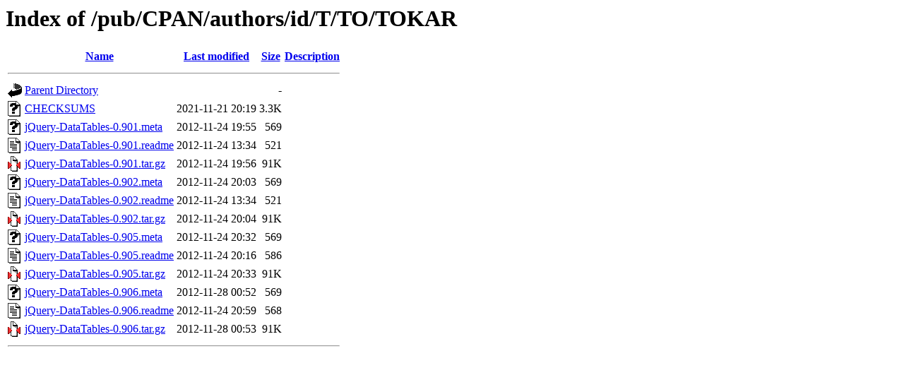

--- FILE ---
content_type: text/html;charset=ISO-8859-1
request_url: http://mirror.math.princeton.edu/pub/CPAN/authors/id/T/TO/TOKAR/?C=D;O=A
body_size: 3816
content:
<!DOCTYPE HTML PUBLIC "-//W3C//DTD HTML 3.2 Final//EN">
<html>
 <head>
  <title>Index of /pub/CPAN/authors/id/T/TO/TOKAR</title>
 </head>
 <body>
<h1>Index of /pub/CPAN/authors/id/T/TO/TOKAR</h1>
  <table>
   <tr><th valign="top"><img src="/icons/blank.gif" alt="[ICO]"></th><th><a href="?C=N;O=A">Name</a></th><th><a href="?C=M;O=A">Last modified</a></th><th><a href="?C=S;O=A">Size</a></th><th><a href="?C=D;O=D">Description</a></th></tr>
   <tr><th colspan="5"><hr></th></tr>
<tr><td valign="top"><img src="/icons/back.gif" alt="[PARENTDIR]"></td><td><a href="/pub/CPAN/authors/id/T/TO/">Parent Directory</a></td><td>&nbsp;</td><td align="right">  - </td><td>&nbsp;</td></tr>
<tr><td valign="top"><img src="/icons/unknown.gif" alt="[   ]"></td><td><a href="CHECKSUMS">CHECKSUMS</a></td><td align="right">2021-11-21 20:19  </td><td align="right">3.3K</td><td>&nbsp;</td></tr>
<tr><td valign="top"><img src="/icons/unknown.gif" alt="[   ]"></td><td><a href="jQuery-DataTables-0.901.meta">jQuery-DataTables-0.901.meta</a></td><td align="right">2012-11-24 19:55  </td><td align="right">569 </td><td>&nbsp;</td></tr>
<tr><td valign="top"><img src="/icons/text.gif" alt="[TXT]"></td><td><a href="jQuery-DataTables-0.901.readme">jQuery-DataTables-0.901.readme</a></td><td align="right">2012-11-24 13:34  </td><td align="right">521 </td><td>&nbsp;</td></tr>
<tr><td valign="top"><img src="/icons/compressed.gif" alt="[   ]"></td><td><a href="jQuery-DataTables-0.901.tar.gz">jQuery-DataTables-0.901.tar.gz</a></td><td align="right">2012-11-24 19:56  </td><td align="right"> 91K</td><td>&nbsp;</td></tr>
<tr><td valign="top"><img src="/icons/unknown.gif" alt="[   ]"></td><td><a href="jQuery-DataTables-0.902.meta">jQuery-DataTables-0.902.meta</a></td><td align="right">2012-11-24 20:03  </td><td align="right">569 </td><td>&nbsp;</td></tr>
<tr><td valign="top"><img src="/icons/text.gif" alt="[TXT]"></td><td><a href="jQuery-DataTables-0.902.readme">jQuery-DataTables-0.902.readme</a></td><td align="right">2012-11-24 13:34  </td><td align="right">521 </td><td>&nbsp;</td></tr>
<tr><td valign="top"><img src="/icons/compressed.gif" alt="[   ]"></td><td><a href="jQuery-DataTables-0.902.tar.gz">jQuery-DataTables-0.902.tar.gz</a></td><td align="right">2012-11-24 20:04  </td><td align="right"> 91K</td><td>&nbsp;</td></tr>
<tr><td valign="top"><img src="/icons/unknown.gif" alt="[   ]"></td><td><a href="jQuery-DataTables-0.905.meta">jQuery-DataTables-0.905.meta</a></td><td align="right">2012-11-24 20:32  </td><td align="right">569 </td><td>&nbsp;</td></tr>
<tr><td valign="top"><img src="/icons/text.gif" alt="[TXT]"></td><td><a href="jQuery-DataTables-0.905.readme">jQuery-DataTables-0.905.readme</a></td><td align="right">2012-11-24 20:16  </td><td align="right">586 </td><td>&nbsp;</td></tr>
<tr><td valign="top"><img src="/icons/compressed.gif" alt="[   ]"></td><td><a href="jQuery-DataTables-0.905.tar.gz">jQuery-DataTables-0.905.tar.gz</a></td><td align="right">2012-11-24 20:33  </td><td align="right"> 91K</td><td>&nbsp;</td></tr>
<tr><td valign="top"><img src="/icons/unknown.gif" alt="[   ]"></td><td><a href="jQuery-DataTables-0.906.meta">jQuery-DataTables-0.906.meta</a></td><td align="right">2012-11-28 00:52  </td><td align="right">569 </td><td>&nbsp;</td></tr>
<tr><td valign="top"><img src="/icons/text.gif" alt="[TXT]"></td><td><a href="jQuery-DataTables-0.906.readme">jQuery-DataTables-0.906.readme</a></td><td align="right">2012-11-24 20:59  </td><td align="right">568 </td><td>&nbsp;</td></tr>
<tr><td valign="top"><img src="/icons/compressed.gif" alt="[   ]"></td><td><a href="jQuery-DataTables-0.906.tar.gz">jQuery-DataTables-0.906.tar.gz</a></td><td align="right">2012-11-28 00:53  </td><td align="right"> 91K</td><td>&nbsp;</td></tr>
   <tr><th colspan="5"><hr></th></tr>
</table>
</body></html>
